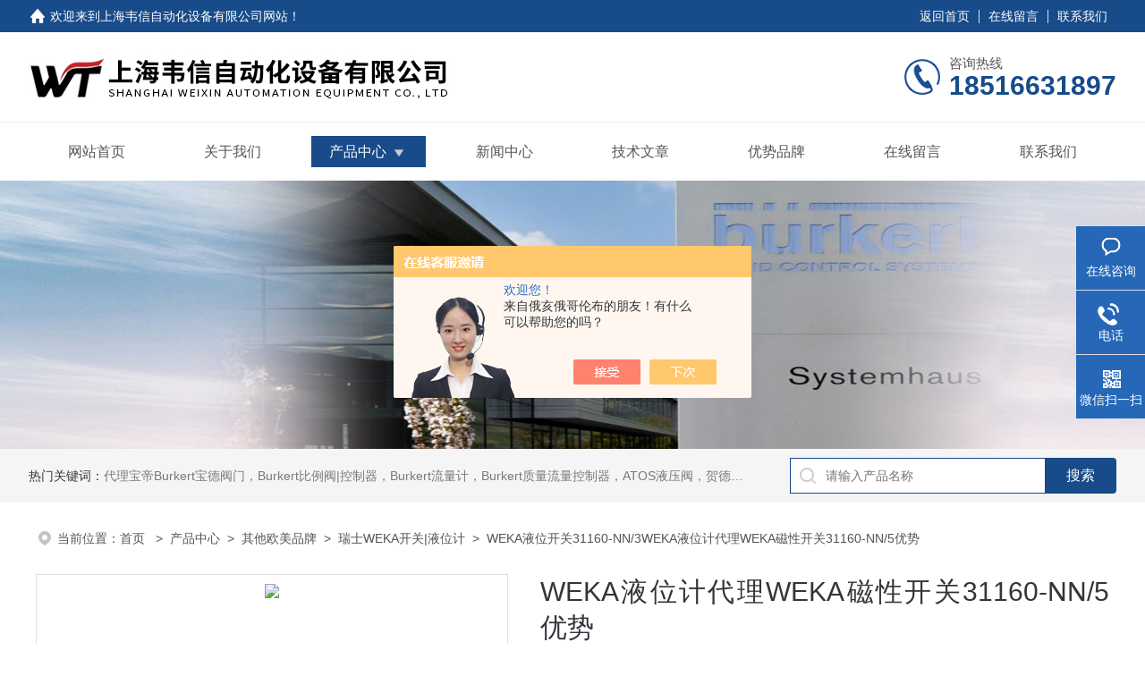

--- FILE ---
content_type: text/html; charset=utf-8
request_url: http://www.burkertshwx.com/Products-36776328.html
body_size: 10218
content:
<!DOCTYPE html PUBLIC "-//W3C//DTD XHTML 1.0 Transitional//EN" "http://www.w3.org/TR/xhtml1/DTD/xhtml1-transitional.dtd">
<html xmlns="http://www.w3.org/1999/xhtml">
<head>
<meta http-equiv="Content-Type" content="text/html; charset=utf-8" />
<meta name="viewport" content="width=device-width, initial-scale=1, maximum-scale=1, user-scalable=no">
 <TITLE>WEKA液位计代理WEKA磁性开关31160-NN/5优势WEKA液位开关31160-NN/3-上海韦信自动化设备有限公司</TITLE>
<META NAME="Keywords" CONTENT="WEKA液位计代理WEKA磁性开关31160-NN/5优势">
<META NAME="Description" CONTENT="上海韦信自动化设备有限公司所提供的WEKA液位开关31160-NN/3WEKA液位计代理WEKA磁性开关31160-NN/5优势质量可靠、规格齐全,上海韦信自动化设备有限公司不仅具有专业的技术水平,更有良好的售后服务和优质的解决方案,欢迎您来电咨询此产品具体参数及价格等详细信息！">
<script src="/ajax/common.ashx" type="text/javascript"></script>
<script src="/ajax/NewPersonalStyle.Classes.SendMSG,NewPersonalStyle.ashx" type="text/javascript"></script>
<script src="/js/videoback.js" type="text/javascript"></script>
<link rel="stylesheet" type="text/css" href="/skins/430226/css/style.css">
<link rel="stylesheet" type="text/css" href="/skins/430226/css/swiper-bundle.min.css">
<script type="text/javascript" src="/skins/430226/js/jquery.min.js"></script>

<!--此Js使手机浏览器的active为可用状态-->
<script type="text/javascript">
    document.addEventListener("touchstart", function () { }, true);
</script>

<!--导航当前状态 JS-->
<script language="javascript" type="text/javascript"> 
	var nav= '3';
</script>
<!--导航当前状态 JS END-->
<script type="application/ld+json">
{
"@context": "https://ziyuan.baidu.com/contexts/cambrian.jsonld",
"@id": "http://www.burkertshwx.com/Products-36776328.html",
"title": "WEKA液位计代理WEKA磁性开关31160-NN/5优势WEKA液位开关31160-NN/3",
"pubDate": "2022-03-07T17:04:49",
"upDate": "2025-03-11T07:03:27"
    }</script>
<script type="text/javascript" src="/ajax/common.ashx"></script>
<script src="/ajax/NewPersonalStyle.Classes.SendMSG,NewPersonalStyle.ashx" type="text/javascript"></script>
<script type="text/javascript">
var viewNames = "";
var cookieArr = document.cookie.match(new RegExp("ViewNames" + "=[_0-9]*", "gi"));
if (cookieArr != null && cookieArr.length > 0) {
   var cookieVal = cookieArr[0].split("=");
    if (cookieVal[0] == "ViewNames") {
        viewNames = unescape(cookieVal[1]);
    }
}
if (viewNames == "") {
    var exp = new Date();
    exp.setTime(exp.getTime() + 7 * 24 * 60 * 60 * 1000);
    viewNames = new Date().valueOf() + "_" + Math.round(Math.random() * 1000 + 1000);
    document.cookie = "ViewNames" + "=" + escape(viewNames) + "; expires" + "=" + exp.toGMTString();
}
SendMSG.ToSaveViewLog("36776328", "ProductsInfo",viewNames, function() {});
</script>
<script language="javaScript" src="/js/JSChat.js"></script><script language="javaScript">function ChatBoxClickGXH() { DoChatBoxClickGXH('https://chat.chem17.com',433465) }</script><script>!window.jQuery && document.write('<script src="https://public.mtnets.com/Plugins/jQuery/2.2.4/jquery-2.2.4.min.js" integrity="sha384-rY/jv8mMhqDabXSo+UCggqKtdmBfd3qC2/KvyTDNQ6PcUJXaxK1tMepoQda4g5vB" crossorigin="anonymous">'+'</scr'+'ipt>');</script><script type="text/javascript" src="https://chat.chem17.com/chat/KFCenterBox/430226"></script><script type="text/javascript" src="https://chat.chem17.com/chat/KFLeftBox/430226"></script><script>
(function(){
var bp = document.createElement('script');
var curProtocol = window.location.protocol.split(':')[0];
if (curProtocol === 'https') {
bp.src = 'https://zz.bdstatic.com/linksubmit/push.js';
}
else {
bp.src = 'http://push.zhanzhang.baidu.com/push.js';
}
var s = document.getElementsByTagName("script")[0];
s.parentNode.insertBefore(bp, s);
})();
</script>
</head>

<body>
<!--headtop 开始-->
<div class="ly_headtop">
	<div class="lyht_main">
    	<div class="lyht_fl"><img src="/skins/430226/images/home.png">欢迎来到<a href="/">上海韦信自动化设备有限公司网站</a>！</div>
        <div class="lyht_fr"><a rel="nofollow" href="/">返回首页</a><em></em><a rel="nofollow" href="/order.html">在线留言</a><em></em><a rel="nofollow" href="/contact.html">联系我们</a></div>
        <div class="clear"></div>
    </div>
</div>
<!--headtop 结束-->


<!--头部 开始-->
<div class="ly_top">
	<div class="lytop_main">
    	<div class="ly_logo">
        	<a href="/"><img src="/skins/430226/images/logo.jpg" alt="上海韦信自动化设备有限公司"/></a>
        </div>                
        <div class="ly_tel">
            <span>咨询热线</span>
            <p>18516631897</p>
        </div>
        
        <div class="clear"></div>        
    </div>
</div>
<!--导航栏 开始-->
<div class="ly_nav">
    <!-- 控制menu -->
    <div class="nav_menu">
        <span></span>
        <span></span>
        <span></span>
    </div>        
    <!-- 菜单 -->
    <div class="nav_list">
        <ul class="clear">
            <li id="navId1"><a href="/">网站首页</a></li>
            <li id="navId2"><a rel="nofollow" href="/aboutus.html">关于我们</a></li>
            <li id="navId3"><a href="/products.html">产品中心</a>
            	<!--二级栏目-->
                <i></i>
                <ul>               
                                
                    <li><a href="/ParentList-2072992.html">其他欧美品牌</a></li>
                 
                </ul>
            </li>
            <li id="navId4"><a href="/news.html">新闻中心</a></li>
            <li id="navId5"><a href="/article.html">技术文章</a></li>
            <li id="navId6"><a rel="nofollow" href="/brand.html">优势品牌</a></li>
            <li id="navId7"><a rel="nofollow" href="/order.html">在线留言</a></li>
            <li id="navId8"><a rel="nofollow" href="/contact.html">联系我们</a></li>
        </ul>
        <div class="nav_mask"></div>
    </div>
</div>
<!--导航栏 结束-->
<script language="javascript" type="text/javascript">
	try {
		document.getElementById("navId" + nav).className = "active";
	}
	catch (e) {}
</script>
<script type="text/javascript">
	$('.nav_mask').click(function(){
		$('.nav_list').removeClass('open')
	})
	$('.nav_menu,.nav_list').click(function(e){
		e.stopPropagation();
	})
	$('.ly_nav').find('.nav_menu').click(function(e){
		$('.nav_list').toggleClass('open')
	})
	$(function () {
		$(".nav_list ul li i").click(function(){
			var b=false;
			if($(this).attr("class")=="cur"){
			   b=true;
			}
			$(".nav_list ul li ul").prev("i").removeClass("cur");
			$(".nav_list>ul>li").children("ul").slideUp("fast");
			if(!b){
				$(this).addClass("cur");
				$(this).siblings("ul").slideDown("fast");
			}
		})
	});
</script>

<!--头部 结束-->

<script src="https://www.chem17.com/mystat.aspx?u=weixin818"></script>

<!--ny_banner 开始-->
<div class="ny_banner"><img src="/skins/430226/images/ny_banner1.jpg" /></div>
<!--ny_banner 结束-->

<!--热门关键词&搜索 开始-->
<div class="ly_hotkw_search">
	<div class="hotkw_search">
    	<div class="hotkw_left"><span>热门关键词：</span><a href="/products.html" target="_blank">代理宝帝Burkert宝德阀门，Burkert比例阀|控制器，Burkert流量计，Burkert质量流量控制器，ATOS液压阀，贺德克HYDAC传感器，ASCO电磁阀，ASCO阀门，REXROTH力士乐阀泵，安沃驰Aventics电磁阀|气缸，Samson萨姆森定位器</a></div>
        <div class="search_right">
        	<form action="/products.html" method="post" onsubmit="return checkFrom(this);">
              <div class="sc_ipt"><input type="text" name="keyword" placeholder="请输入产品名称" maxlength="50" /></div>
              <div class="sc_btn"><input type="submit" value="搜索" /></div>
              <div class="clear"></div>
            </form>
        </div>
        <div class="clear"></div>
    </div>
</div>
<!--热门关键词&搜索 结束-->


<!--面包屑 开始-->
<div class="ly_crumb">
	<img src="/skins/430226/images/crumb_icon.png" /><p>当前位置：<a href="/">首页 </a>&nbsp;&nbsp;>&nbsp;&nbsp;<a href="/products.html">产品中心</a>&nbsp;&nbsp;>&nbsp;&nbsp;<a href="/ParentList-2072992.html">其他欧美品牌</a>&nbsp;&nbsp;>&nbsp;&nbsp;<a href="/SonList-2155857.html">瑞士WEKA开关|液位计</a>&nbsp;&nbsp;>&nbsp;&nbsp;WEKA液位开关31160-NN/3WEKA液位计代理WEKA磁性开关31160-NN/5优势
            
              </p>
</div>
<!--面包屑 结束-->


<!--内页-产品详情 开始-->
<div class="ly_NyProDetail">

	<!--pro_detail_main start-->
    <div class="pro_detail_main"> 
        <div class="prodetail_img">
    
            <div id="preview">
                        <div class="jqzoom_wrap">
                        <div class="jqzoom" id="spec-n1">
                             
                            <div id="ceshi" style="">
                            <img src="http://img71.chem17.com/gxhpic_3f1bed7e0c/6fd5d5abffebbb9ebe89f0e320263cca030cd6294ab58ee8e4ac13021f03493c52fc148b6b576042.jpg" jqimg="http://img71.chem17.com/gxhpic_3f1bed7e0c/6fd5d5abffebbb9ebe89f0e320263cca030cd6294ab58ee8e4ac13021f03493c52fc148b6b576042.jpg" />
                            </div>
                           
                        </div>
                        </div>
                        <div id="spec-n5">
                            <!--<div class="control" id="spec-left">
                                <img src="/Skins/430226/images/left.jpg" />
                            </div>-->
                            <div id="spec-list">
                                <ul class="list-h"  >
                                
                                    <li><p><img  onclick="jQuery('.videoItem').hide();mybaidu.window.SetPause();" src="http://img71.chem17.com/gxhpic_3f1bed7e0c/6fd5d5abffebbb9ebe89f0e320263cca030cd6294ab58ee8e4ac13021f03493c52fc148b6b576042_800_800_5.jpg" alt="" data-zoom-image="http://img71.chem17.com/gxhpic_3f1bed7e0c/6fd5d5abffebbb9ebe89f0e320263cca030cd6294ab58ee8e4ac13021f03493c52fc148b6b576042_800_800_5.jpg" onload="DrawImage(this,460,300)"></p></li>
                                
                                    <li><p><img  onclick="jQuery('.videoItem').hide();mybaidu.window.SetPause();" src="http://img71.chem17.com/gxhpic_3f1bed7e0c/6fd5d5abffebbb9ebe89f0e320263cca8791a0da4a01621666865c6244bb49a2fa4149f422a8e454_800_800_5.jpg" alt="" data-zoom-image="http://img71.chem17.com/gxhpic_3f1bed7e0c/6fd5d5abffebbb9ebe89f0e320263cca8791a0da4a01621666865c6244bb49a2fa4149f422a8e454_800_800_5.jpg" onload="DrawImage(this,460,300)"></p></li>
                                
                                </ul>
                            </div>
                            <!--<div class="control" id="spec-right">
                                <img src="/Skins/430226/images/right.jpg" />
                            </div>	-->	
                        </div>
                    </div>
            <script type=text/javascript>
                $(function(){			
                   $("#ceshi").jqueryzoom({
                        xzoom:440,
                        yzoom:440,
                        offset:10,
                        position:"right",
                        preload:1,
                        lens:1
                    });							
                    /*$("#spec-list").jdMarquee({
                        deriction:"left",
                        step:1,
                        speed:4,
                        delay:10,
                        control:true,
                        _front:"#spec-right",
                        _back:"#spec-left"
                    });*/
                    $("#spec-list li").bind("mouseover",function(){
                        var src=$(this).children().children('img').attr("src");
                        $("#ceshi").css("width", "100%");
                        $("#ceshi").css("height", "100%");
                        $("#ceshi").css("position", "");
                        $("#spec-n1 img").eq(0).attr({
                            src:src.replace("\/n5\/","\/n1\/"),
                            jqimg:src.replace("\/n5\/","\/n0\/")
                        });
                        $("#spec-list li p").each(function(){
                            $(this).css({
                                "border":"1px solid #dfdfdf"
                            });
                            })
                        $(this).children('p').css({
                            "border":"1px solid #18437a"
                        });
                    });	
                })
            </script>
            <script type=text/javascript src="/skins/430226/js/lib.js"></script>
            <script type=text/javascript src="/skins/430226/js/zzsc.js"></script>  
        </div>
    
        
        <div class="pro_detail_text">
            <h1>WEKA液位计代理WEKA磁性开关31160-NN/5优势</h1>
            <div class="jyms"><p><span>简要描述：</span>WEKA液位计代理WEKA磁性开关31160-NN/5优势供应WEKA 31160-NN/5M 100新原-装正品</br>WEKA液位开关 TYP:31160-NN/3,230V,1A，WEKA液位开关31160-NN还有其他线长3m.5m，10m和20m可供选择</br>配套的紧固夹也叫WEKA液位计安装支架有：02a 89249（for32/50mm） 和02b 89250（for 50/70mm） </p></div>
            <ul>
           <li><img src="/skins/430226/images/dot.png" /><span>产品型号：</span>WEKA液位开关31160-NN/3 </li>
           <li><img src="/skins/430226/images/dot.png" /><span>厂商性质：</span>经销商</li>
           <li><img src="/skins/430226/images/dot.png" /><span>更新时间：</span>2025-03-11</li>
           <li><img src="/skins/430226/images/dot.png" /><span>访&nbsp;&nbsp;问&nbsp;&nbsp;量：</span>2645</li>
                
            </ul>
            <div class="pro_detail_btn">
                <a href="#cpzx" class="prodtl_btn1">产品咨询</a><a href="/contact.html" target="_blank" class="prodtl_btn2">联系我们</a>
            </div>
        </div>
        <div class="clear"></div>
    </div>
    <!--pro_detail_main end-->
	
    <div class="lyNyProDetail_con">
    	<div class="lyNyProDetail_left lyNyPro_left">
        	<div class="h_left">
                <div class="cp_type">
                    <div class="hd"><p>产品分类</p></div>
                    <div class="bd">
                        <ul>
                            
                            <li>
                         <p><a href="/ParentList-2072992.html">其他欧美品牌</a><span></span></p>
                                <div>
                                
                                    <a href="/SonList-2545156.html">威卡WIKA开关 压力表WIKA变送器</a>
                                
                                    <a href="/SonList-2545146.html">瑞士Baumer传感器 编码器</a>
                                
                                    <a href="/SonList-2472959.html">美国MTS</a>
                                
                                    <a href="/SonList-2472538.html">Balluff巴鲁夫</a>
                                
                                    <a href="/SonList-2471748.html">诺冠 宝硕 Norgren Buschjost</a>
                                
                                    <a href="/SonList-2465254.html">美国Pearson电流互感器</a>
                                
                                    <a href="/SonList-2462341.html">德国EPK测厚仪/探头</a>
                                
                                    <a href="/SonList-2461907.html">费斯托Festo气缸</a>
                                
                                    <a href="/SonList-2438017.html">代理美国NASON开关|传感器</a>
                                
                                    <a href="/SonList-2431823.html">英国Porvair TEM过滤器</a>
                                
                                    <a href="/SonList-2414891.html">美国SOR开关压力|差压开关</a>
                                
                                    <a href="/SonList-2414674.html">美国Barksdale巴士德压力开关</a>
                                
                                    <a href="/SonList-2360241.html">EMERSON|EPRO探头模块</a>
                                
                                    <a href="/SonList-2360168.html">德国费斯托FESTO比例阀</a>
                                
                                    <a href="/SonList-2359678.html">美国MAC阀门</a>
                                
                                    <a href="/SonList-2337187.html">瑞士WEKA液位开关/液位计</a>
                                
                                    <a href="/SonList-2259417.html">美国Sherwoodvalve阀门代理替换WV阀门</a>
                                
                                    <a href="/SonList-2256037.html">德国elster调节阀代理</a>
                                
                                    <a href="/SonList-2256019.html">盖米GEMU节流阀代理</a>
                                
                                    <a href="/SonList-2255936.html">美国OMEGA</a>
                                
                                    <a href="/SonList-2254572.html">美国林肯Lincoln分配器</a>
                                
                                    <a href="/SonList-2254545.html">德国费斯托FESTO阀门</a>
                                
                                    <a href="/SonList-2235704.html">德国GOSSEN电流表</a>
                                
                                    <a href="/SonList-2201518.html">美国Mott气体过滤器</a>
                                
                                    <a href="/SonList-2163276.html">德国ASM传感器|编码器</a>
                                
                                    <a href="/SonList-2163161.html">德国KNF隔膜泵</a>
                                
                                    <a href="/SonList-2142146.html">Pietro Fiorentini调压阀</a>
                                
                                    <a href="/SonList-2156384.html">德国Netter振动器</a>
                                
                                    <a href="/SonList-2155857.html">瑞士WEKA开关|液位计</a>
                                
                                    <a href="/SonList-2155864.html">英国Midland-ACS减压阀</a>
                                
                                    <a href="/SonList-2155863.html">美国APtech调压阀</a>
                                
                                    <a href="/SonList-2182053.html">美国Temprite滤芯</a>
                                
                                    <a href="/SonList-2150046.html">美国Sherwoodvalve阀门</a>
                                
                                    <a href="/SonList-2196560.html">美国MIGHTYLINE安全胶带</a>
                                
                                    <a href="/SonList-2155845.html">加拿大WINTERS压力开关</a>
                                
                          <a href="/products.html" style="font-weight:bolder;">查看全部产品</a>
                                </div>
                            </li>
                            
                        </ul>
                    </div>
                </div>
            </div>
            
            <!--相关文章 开始-->
            <div class="lyNy_Xgwz">
            	<div class="Xgwz_tit"><p>相关文章</p><span>Related Articles</span></div>
                <div class="Xgwz_list">
                	<ul>
                    	 
        <li><em></em><a href="/Article-2930412.html" title="博世力士乐助力济南二机床在新能源汽车市场实现新突破">博世力士乐助力济南二机床在新能源汽车市场实现新突破</a></li>
                    
        <li><em></em><a href="/Article-2686288.html" title="德国宝德Burkert卫生级过程业务领域的解决方案">德国宝德Burkert卫生级过程业务领域的解决方案</a></li>
                    
        <li><em></em><a href="/Article-3601764.html" title="现货EDS344 EDS346 贺德克HYDAC压力开关工作原理及性能参数">现货EDS344 EDS346 贺德克HYDAC压力开关工作原理及性能参数</a></li>
                    
        <li><em></em><a href="/Article-2658809.html" title="Burkert变送器的选购也是有原则的！">Burkert变送器的选购也是有原则的！</a></li>
                    
        <li><em></em><a href="/Article-2666311.html" title="93161500探头Burkert超纯水电导率传感器校准注意事项">93161500探头Burkert超纯水电导率传感器校准注意事项</a></li>
                    
        <li><em></em><a href="/Article-3199866.html" title="传授Burkert产品下载 3D 模型的提示和技巧">传授Burkert产品下载 3D 模型的提示和技巧</a></li>
                      
                    </ul>
                </div>
            </div>
            <!--相关文章 结束-->
        </div>
        
        <div class="lyNyProDetail_right">
        	<div class="lyNyProDetail_ConTit"><p>详细介绍</p></div>
            <div class="lyNyProDetail_ConText" id="c_detail_wrap">
            	<p><strong>WEKA液位计代理WEKA磁性开关31160-NN/5优势</strong>供应WEKA 31160-NN/5M 100新原-装正品</p><p>WEKA液位开关 TYP:31160-NN/3,230V,1A，WEKA液位开关31160-NN还有其他线长3m.5m，10m和20m可供选择</p><p>配套的紧固夹也叫WEKA液位计安装支架有：02a 89249（for32/50mm） 和02b 89250（for 50/70mm）</p><p>上海韦信专注WEKA等德国欧洲工业品采购服务多年，所有WEKA产品均为原厂正品，WEKA液位计出货清单报关单等单证都提供！WEKA型号齐全,*，请放心采购!</p><p>代理瑞士WEKA液位计测量原理:</p><p>磁浮子液位计是由磁浮子、浮筒、指示器等组成的。以磁性浮子为感测部件，通过浮子内置永磁磁组与显示器的磁柱之间产生磁性耦合作用，浮子随着液面的上下浮动，吸引外部显示器磁柱的翻转，从而显示出液面高度。</p><p>WEKA液位开关 TYP:31160-NN/3,230V,1A</p><p>WEKA液位计代理WEKA磁性开关31160-NN/5产品资料：</p><p style="text-align: center"><img src="https://img71.chem17.com/gxhpic_3f1bed7e0c/6fd5d5abffebbb9ebe89f0e320263cca8791a0da4a01621666865c6244bb49a2fa4149f422a8e454.jpg" style="max-width: 800px; max-height: 300%; width: 650px; height: 386px;" title="04.jpg" width="650" height="386" border="0" vspace="0" alt="04.jpg"/></p><p style="text-align: center"><img src="https://img71.chem17.com/gxhpic_3f1bed7e0c/6fd5d5abffebbb9ebe89f0e320263cca030cd6294ab58ee8e4ac13021f03493c52fc148b6b576042.jpg" style="max-width:800px;max-height:300%;" title="03.jpg"/></p><p>瑞士WEKA公司简介：</p><p>瑞士WEKA是一家专业制造液位测量仪表，低温部件和特殊阀门制造商，WEKA拥有约60名员工。WEKA的强项是开发，生产和测试，为浮动原理液位测量量身定做的解决方案。WEKA生产的磁翻板液位计具有模块化设计结构、操作范围宽、结构轻巧、很好的可读性，同时可提供全面的测量方案；WEKA液位计广泛应用于化学或其它过程工艺、船运、热电厂、水处理系统、铁路、交通、石化以及致冷系统等场合。</p><p><span><strong>WEKA液位计代理WEKA磁性开关31160-NN/5优势</strong>供应瑞士WEKA主要产品：</span></p><p>WEKA液位计31160-NN/3,31160-NN/5/31160-NA/3</p><p>WEKA磁翻板液位计</p><p>WEKA磁浮子液位计</p><p>WEKA变送器</p><p>WEKA传感器</p><p>瑞士WEKA液位计&WEKA磁性开关部分热卖型号：</p><p>37557 37589 31130-NN WEKA液位计31160-NN 31130-NW 31160-NW 31130-NA WEKA磁性开关31160-NA/3 31130-NK 31160-NK 31130-NK 31130-NT 31160-NT 31130-NI 31160-NI 31130-ND 31160-ND 31130-NM 31160-NM 31130-NS 31160-NS 31130-NA-NAM 31130-NW-NAW</p><p>更多weka液位开关，weka液位计型号请联系我们报价，谢谢！</p>  
            </div>
            
            <div class="lyNyProDetail_ConTit" id="cpzx"><p>产品咨询</p></div>
            <div class="ly_msg"><link rel="stylesheet" type="text/css" href="/css/MessageBoard_style.css">
<script language="javascript" src="/skins/Scripts/order.js?v=20210318" type="text/javascript"></script>
<a name="order" id="order"></a>
<div class="ly_msg" id="ly_msg">
<form method="post" name="form2" id="form2">
	<h3>留言框  </h3>
	<ul>
		<li>
			<h4 class="xh">产品：</h4>
			<div class="msg_ipt1"><input class="textborder" size="30" name="Product" id="Product" value="WEKA液位计代理WEKA磁性开关31160-NN/5优势"  placeholder="请输入产品名称" /></div>
		</li>
		<li>
			<h4>您的单位：</h4>
			<div class="msg_ipt12"><input class="textborder" size="42" name="department" id="department"  placeholder="请输入您的单位名称" /></div>
		</li>
		<li>
			<h4 class="xh">您的姓名：</h4>
			<div class="msg_ipt1"><input class="textborder" size="16" name="yourname" id="yourname"  placeholder="请输入您的姓名"/></div>
		</li>
		<li>
			<h4 class="xh">联系电话：</h4>
			<div class="msg_ipt1"><input class="textborder" size="30" name="phone" id="phone"  placeholder="请输入您的联系电话"/></div>
		</li>
		<li>
			<h4>常用邮箱：</h4>
			<div class="msg_ipt12"><input class="textborder" size="30" name="email" id="email" placeholder="请输入您的常用邮箱"/></div>
		</li>
        <li>
			<h4>省份：</h4>
			<div class="msg_ipt12"><select id="selPvc" class="msg_option">
							<option value="0" selected="selected">请选择您所在的省份</option>
			 <option value="1">安徽</option> <option value="2">北京</option> <option value="3">福建</option> <option value="4">甘肃</option> <option value="5">广东</option> <option value="6">广西</option> <option value="7">贵州</option> <option value="8">海南</option> <option value="9">河北</option> <option value="10">河南</option> <option value="11">黑龙江</option> <option value="12">湖北</option> <option value="13">湖南</option> <option value="14">吉林</option> <option value="15">江苏</option> <option value="16">江西</option> <option value="17">辽宁</option> <option value="18">内蒙古</option> <option value="19">宁夏</option> <option value="20">青海</option> <option value="21">山东</option> <option value="22">山西</option> <option value="23">陕西</option> <option value="24">上海</option> <option value="25">四川</option> <option value="26">天津</option> <option value="27">新疆</option> <option value="28">西藏</option> <option value="29">云南</option> <option value="30">浙江</option> <option value="31">重庆</option> <option value="32">香港</option> <option value="33">澳门</option> <option value="34">中国台湾</option> <option value="35">国外</option>	
                             </select></div>
		</li>
		<li>
			<h4>详细地址：</h4>
			<div class="msg_ipt12"><input class="textborder" size="50" name="addr" id="addr" placeholder="请输入您的详细地址"/></div>
		</li>
		
        <li>
			<h4>补充说明：</h4>
			<div class="msg_ipt12 msg_ipt0"><textarea class="areatext" style="width:100%;" name="message" rows="8" cols="65" id="message"  placeholder="请输入您的任何要求、意见或建议"></textarea></div>
		</li>
		<li>
			<h4 class="xh">验证码：</h4>
			<div class="msg_ipt2">
            	<div class="c_yzm">
                    <input class="textborder" size="4" name="Vnum" id="Vnum"/>
                    <a href="javascript:void(0);" class="yzm_img"><img src="/Image.aspx" title="点击刷新验证码" onclick="this.src='/image.aspx?'+ Math.random();"  width="90" height="34" /></a>
                </div>
                <span>请输入计算结果（填写阿拉伯数字），如：三加四=7</span>
            </div>
		</li>
		<li>
			<h4></h4>
			<div class="msg_btn"><input type="button" onclick="return Validate();" value="提 交" name="ok"  class="msg_btn1"/><input type="reset" value="重 填" name="no" /></div>
		</li>
	</ul>	
    <input name="PvcKey" id="PvcHid" type="hidden" value="" />
</form>
</div>
</div>
    
    		<div class="ly_PrevNext">
                <ul>
                    <li>上一篇：<a href="/Products-36776295.html">weka液位计31160-NN/NAWEKA授权代理商WEKA磁浮子液位计31160-NN/3</a></li>
                    <li>下一篇：<a href="/Products-36776634.html">uF3SX6DYA0-16-L0000代理美国CONTROL CONCEPTS烧结炉镇流器uF3S</a></li>
                </ul>
            </div>
            
        </div>
        <div class="clear"></div>
    </div>
</div>
<!--内页-产品详情 结束-->


<!--Foot begin-->
<div class="foot_box">
  <div class="foot_t">
    <div class="w1200"> <a href="/">网站首页</a>　|　<a href="/aboutus.html">关于我们</a>　|　<a href="/products.html">产品中心</a>　|　<a href="/news.html">新闻动态</a>　|　<a href="/article.html">技术文章</a>　|　<a href="/honor.html">荣誉资质</a>　|　<a href="/order.html" target="_blank">在线留言</a>　|　<a href="/contact.html">联系我们</a> <span><a href="javascript:;" class="toTop"></a></span> </div>
  </div>
  <div class="foot_b">
    <div class="w1200">
      <div class="f_b_t clear">
        <div class="f_contact fl">
          <p>联系我们 </p>
          <span>上海韦信自动化设备有限公司</span>
          <span>公司地址：上海市浦东新区环湖西二路888号C楼&nbsp;&nbsp;&nbsp;技术支持：<a href="https://www.chem17.com" target="_blank" rel="nofollow">化工仪器网</a></span> <span class="xian"></span>
          <ul class="clear">
            <li class="heart">联系人：张经理</li>
            <li class="heart1">QQ：1525943337</li>
            <li class="heart2">公司传真：</li>
            <li class="heart3">邮箱：1525943337@qq.com</li> 
          </ul>
          
         </div>
         <div class="f_ewm fr">
         <p>扫一扫 <b>更多精彩</b></p>  
          <div class="code1 fl">
            <img src="/skins/430226/images/ewm1.jpg">
            <p>微信二维码</p>
           </div>
          <div class="code2 fl">
            <img src="/skins/430226/images/ewm2.jpg">
            <p>网站二维码</p>
          </div>
          <div class="clear"></div>
      </div>
    </div>
    </div>
    <div class="copyright">
       &copy; 2026 版权所有：上海韦信自动化设备有限公司&nbsp;&nbsp;&nbsp;<a target="_blank" href="http://beian.miit.gov.cn/" rel="nofollow">备案号：沪ICP备20004922号-1</a>&nbsp;&nbsp;&nbsp;<a href="/sitemap.xml" target="_blank" >sitemap.xml</a>&nbsp;&nbsp;&nbsp;<a href="https://www.chem17.com/login" target="_blank" rel="nofollow">管理登陆</a>
    </div>
  </div>
</div>
<!--Foot end-->

<!--右侧漂浮 begin-->
<div class="client-2"> 
    <ul id="client-2"> 
      <li class="my-kefu-liuyan"> 
       <div class="my-kefu-main"> 
        <div class="my-kefu-left"><a class="online-contact-btn" onclick="ChatBoxClickGXH()" href="#"><i></i><p>在线咨询</p></a></div> <div class="my-kefu-right"></div> 
       </div>
      </li> 
      <li class="my-kefu-tel"> 
       <div class="my-kefu-tel-main"> 
        <div class="my-kefu-left"><a href="tel:18516631897"><i></i><p>电话</p></a></div> 
        <div class="my-kefu-tel-right">18516631897</div> 
       </div>
      </li>  
      <li class="my-kefu-weixin"> 
       <div class="my-kefu-main"> 
        <div class="my-kefu-left"><i></i><p>微信扫一扫</p></div> 
        <div class="my-kefu-right"> </div> 
        <div class="my-kefu-weixin-pic"><img src="/skins/430226/images/ewm1.jpg"> </div> 
       </div>
      </li> 
      <li class="my-kefu-ftop"> 
       <div class="my-kefu-main"> 
        <div class="my-kefu-left"><a href="javascript:;"><i></i><p>返回顶部</p></a> </div> 
        <div class="my-kefu-right"> </div> 
       </div>
      </li> 
    </ul> 
</div>
<!--右侧漂浮 end-->
<script type="text/javascript" src="/skins/430226/js/qq.js"></script>
<script type="text/javascript" src="/skins/430226/js/pt_js.js"></script>
<style> 
body {   
-moz-user-select:none;   
}   
</style>  
<script> document.body.onselectstart=document.body.oncontextmenu=function(){return false;};</script>


 <script type='text/javascript' src='/js/VideoIfrmeReload.js?v=001'></script>
  
</html>
</body>